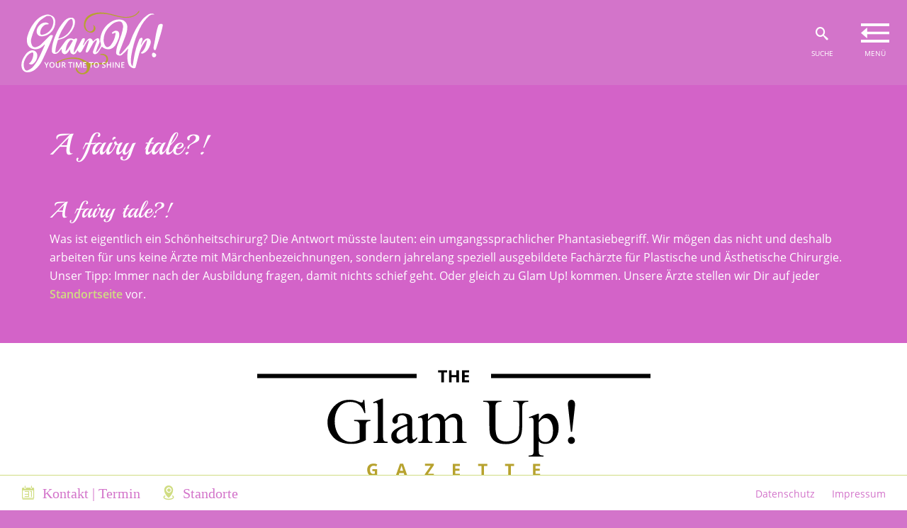

--- FILE ---
content_type: image/svg+xml
request_url: https://glamup.de/wp-content/themes/glam_up/img/gazette-logo.svg
body_size: 6293
content:
<?xml version="1.0" encoding="utf-8"?>
<!-- Generator: Adobe Illustrator 26.4.0, SVG Export Plug-In . SVG Version: 6.00 Build 0)  -->
<svg version="1.1" id="Ebene_1" xmlns="http://www.w3.org/2000/svg" xmlns:xlink="http://www.w3.org/1999/xlink" x="0px" y="0px"
	 viewBox="0 0 370 116" style="enable-background:new 0 0 370 116;" xml:space="preserve">
<style type="text/css">
	.st0{enable-background:new    ;}
	.st1{fill:#B7A22E;}
</style>
<g id="glamup-gazette-logo" transform="translate(-30 -9)">
	<rect id="Rechteck_5" x="30" y="18" width="150" height="4"/>
	<rect id="Rechteck_6" x="30" y="121" width="370" height="4"/>
	<rect id="Rechteck_7" x="250" y="18" width="150" height="4"/>
	<g class="st0">
		<path d="M205.6,26h-2.4v-9.4h-3.1v-2h8.6v2h-3.1V26z"/>
		<path d="M219.8,26h-2.4v-4.9h-4.5V26h-2.4V14.6h2.4v4.5h4.5v-4.5h2.4V26z"/>
		<path d="M229.3,26h-6.6V14.6h6.6v2h-4.2v2.5h3.9v2h-3.9V24h4.2V26z"/>
	</g>
	<g class="st0">
		<path d="M130.8,42.4l1,12.5h-1c-1-3.1-2.4-5.5-4-7.1c-2.4-2.3-5.4-3.4-9.1-3.4c-5.1,0-8.9,2-11.5,6c-2.2,3.4-3.3,7.4-3.3,12.1
			c0,3.8,0.7,7.2,2.2,10.4s3.4,5.4,5.8,6.9s4.8,2.2,7.3,2.2c1.5,0,2.9-0.2,4.2-0.6c1.4-0.4,2.7-0.9,4-1.6V68.2c0-2-0.2-3.3-0.5-3.9
			c-0.3-0.6-0.8-1.1-1.4-1.4c-0.6-0.3-1.8-0.5-3.4-0.5v-1.1h15.4v1.1h-0.7c-1.5,0-2.6,0.5-3.1,1.5c-0.4,0.7-0.6,2.1-0.6,4.3v12.2
			c-2.2,1.2-4.5,2.1-6.7,2.7c-2.2,0.6-4.6,0.8-7.3,0.8c-7.7,0-13.5-2.5-17.5-7.4c-3-3.7-4.5-7.9-4.5-12.8c0-3.5,0.8-6.8,2.5-10
			c2-3.8,4.7-6.7,8.2-8.8c2.9-1.7,6.3-2.5,10.3-2.5c1.4,0,2.8,0.1,3.9,0.4c1.2,0.2,2.9,0.8,5,1.6c1.1,0.4,1.8,0.6,2.2,0.6
			c0.4,0,0.7-0.2,1-0.5s0.4-1,0.5-2H130.8z"/>
		<path d="M148.4,41.3v35.6c0,1.7,0.1,2.8,0.4,3.3c0.2,0.5,0.6,1,1.1,1.2c0.5,0.3,1.5,0.4,2.8,0.4V83h-13.2v-1.1
			c1.2,0,2.1-0.1,2.5-0.4c0.4-0.3,0.8-0.7,1.1-1.3c0.3-0.6,0.4-1.7,0.4-3.4V52.6c0-3-0.1-4.9-0.2-5.6c-0.1-0.7-0.4-1.2-0.7-1.4
			c-0.3-0.3-0.7-0.4-1.2-0.4c-0.5,0-1.2,0.2-1.9,0.5l-0.5-1l8-3.3H148.4z"/>
		<path d="M171.1,79.1c-2.8,2.1-4.5,3.4-5.2,3.7c-1.1,0.5-2.2,0.7-3.4,0.7c-1.9,0-3.4-0.6-4.6-1.9s-1.8-2.9-1.8-5
			c0-1.3,0.3-2.4,0.9-3.4c0.8-1.3,2.2-2.6,4.2-3.8c2-1.2,5.3-2.6,9.9-4.3v-1.1c0-2.7-0.4-4.5-1.3-5.5s-2.1-1.5-3.7-1.5
			c-1.2,0-2.2,0.3-2.9,1c-0.7,0.7-1.1,1.4-1.1,2.3l0.1,1.7c0,0.9-0.2,1.6-0.7,2.1c-0.5,0.5-1.1,0.7-1.8,0.7c-0.7,0-1.3-0.3-1.8-0.8
			c-0.5-0.5-0.7-1.2-0.7-2.1c0-1.7,0.9-3.2,2.6-4.6c1.7-1.4,4.1-2.1,7.2-2.1c2.4,0,4.3,0.4,5.9,1.2c1.2,0.6,2,1.6,2.5,2.8
			c0.4,0.8,0.5,2.6,0.5,5.2v9.1c0,2.6,0,4.1,0.1,4.7c0.1,0.6,0.3,1,0.5,1.2c0.2,0.2,0.5,0.3,0.8,0.3c0.3,0,0.6-0.1,0.8-0.2
			c0.4-0.3,1.2-1,2.4-2.1v1.6c-2.2,2.9-4.3,4.4-6.3,4.4c-1,0-1.7-0.3-2.3-1C171.4,81.9,171.1,80.7,171.1,79.1z M171.1,77.2V67
			c-2.9,1.2-4.9,2-5.7,2.5c-1.5,0.9-2.6,1.8-3.3,2.7c-0.7,0.9-1,2-1,3.1c0,1.4,0.4,2.6,1.3,3.5c0.8,0.9,1.8,1.4,2.9,1.4
			C166.7,80.2,168.7,79.2,171.1,77.2z"/>
		<path d="M190.5,61.1c2-2,3.1-3.1,3.5-3.4c0.9-0.7,1.8-1.3,2.8-1.7c1-0.4,2-0.6,3-0.6c1.7,0,3.1,0.5,4.3,1.5c1.2,1,2,2.4,2.4,4.2
			c2-2.3,3.7-3.9,5.1-4.6c1.4-0.7,2.8-1.1,4.3-1.1c1.4,0,2.7,0.4,3.8,1.1c1.1,0.7,2,1.9,2.6,3.6c0.4,1.1,0.6,2.9,0.6,5.3v11.5
			c0,1.7,0.1,2.8,0.4,3.5c0.2,0.4,0.6,0.8,1.1,1.1s1.4,0.5,2.6,0.5V83h-13.2v-1.1h0.6c1.2,0,2.1-0.2,2.7-0.7c0.4-0.3,0.8-0.8,1-1.5
			c0.1-0.3,0.1-1.3,0.1-2.8V65.4c0-2.2-0.3-3.7-0.8-4.6c-0.8-1.2-2-1.9-3.7-1.9c-1,0-2.1,0.3-3.1,0.8c-1,0.5-2.3,1.5-3.8,2.9
			l-0.1,0.3l0.1,1.3v12.8c0,1.8,0.1,3,0.3,3.4s0.6,0.8,1.2,1.1c0.6,0.3,1.5,0.5,2.9,0.5V83h-13.6v-1.1c1.5,0,2.5-0.2,3.1-0.5
			s0.9-0.9,1.2-1.6c0.1-0.3,0.1-1.3,0.1-2.9V65.4c0-2.2-0.3-3.8-1-4.7c-0.9-1.2-2.1-1.9-3.6-1.9c-1.1,0-2.1,0.3-3.1,0.8
			c-1.6,0.9-2.9,1.8-3.8,2.9v14.4c0,1.8,0.1,2.9,0.4,3.4c0.2,0.5,0.6,0.9,1.1,1.2c0.5,0.3,1.5,0.4,2.9,0.4V83h-13.3v-1.1
			c1.2,0,2.1-0.1,2.6-0.4c0.5-0.3,0.9-0.7,1.1-1.3c0.3-0.6,0.4-1.7,0.4-3.4V66.7c0-2.9-0.1-4.9-0.3-5.7c-0.1-0.6-0.4-1.1-0.6-1.3
			s-0.7-0.4-1.2-0.4c-0.5,0-1.2,0.1-2,0.4l-0.4-1.1l8.1-3.3h1.3V61.1z"/>
		<path d="M270.9,44.4v-1.1H285v1.1h-1.5c-1.6,0-2.8,0.7-3.6,2c-0.4,0.6-0.6,2-0.6,4.2v16.1c0,4-0.4,7.1-1.2,9.3s-2.3,4.1-4.7,5.7
			s-5.5,2.4-9.4,2.4c-4.3,0-7.6-0.8-9.9-2.3s-3.8-3.5-4.8-6.1c-0.6-1.7-0.9-5-0.9-9.8V50.3c0-2.4-0.3-4-1-4.8s-1.8-1.1-3.3-1.1h-1.5
			v-1.1h17.2v1.1h-1.5c-1.6,0-2.8,0.5-3.5,1.6c-0.5,0.7-0.7,2.2-0.7,4.4v17.3c0,1.5,0.1,3.3,0.4,5.3c0.3,2,0.8,3.5,1.5,4.7
			s1.8,2,3.2,2.8c1.4,0.7,3.1,1.1,5.1,1.1c2.6,0,4.9-0.6,7-1.7s3.5-2.6,4.2-4.4c0.8-1.8,1.1-4.8,1.1-9V50.3c0-2.5-0.3-4-0.8-4.7
			c-0.8-0.9-1.9-1.3-3.4-1.3H270.9z"/>
		<path d="M285.6,58.8l8.3-3.3h1.1v6.3c1.4-2.4,2.8-4,4.2-5c1.4-0.9,2.9-1.4,4.4-1.4c2.7,0,4.9,1.1,6.7,3.2
			c2.2,2.6,3.3,5.9,3.3,10.1c0,4.6-1.3,8.5-4,11.5c-2.2,2.5-4.9,3.7-8.3,3.7c-1.4,0-2.7-0.2-3.8-0.6c-0.8-0.3-1.7-0.9-2.6-1.8v8.2
			c0,1.8,0.1,3,0.3,3.5c0.2,0.5,0.6,0.9,1.2,1.2s1.6,0.4,3,0.4v1.1h-14.1v-1.1h0.7c1.1,0,2-0.2,2.8-0.6c0.4-0.2,0.7-0.6,0.9-1
			s0.3-1.7,0.3-3.6V64.1c0-1.7-0.1-2.8-0.2-3.3s-0.4-0.8-0.7-1.1c-0.3-0.2-0.8-0.4-1.4-0.4c-0.5,0-1.1,0.1-1.8,0.4L285.6,58.8z
			 M294.9,63.5v10c0,2.2,0.1,3.6,0.3,4.3c0.3,1.1,0.9,2.1,2,3c1.1,0.9,2.4,1.3,4,1.3c2,0,3.5-0.8,4.7-2.3c1.6-2,2.4-4.8,2.4-8.4
			c0-4.1-0.9-7.3-2.7-9.5c-1.2-1.5-2.7-2.3-4.5-2.3c-0.9,0-1.9,0.2-2.8,0.7C297.7,60.7,296.6,61.7,294.9,63.5z"/>
		<path d="M326.2,72.5h-1.1l-2.6-23.7c-0.1-1-0.2-1.8-0.2-2.3c0-1.2,0.3-2.2,1-3c0.7-0.7,1.4-1.1,2.4-1.1s1.7,0.4,2.3,1.1
			c0.6,0.7,1,1.8,1,3.3c0,0.5,0,1.1-0.1,2L326.2,72.5z M325.6,77.3c0.9,0,1.7,0.3,2.3,1c0.6,0.6,1,1.4,1,2.3c0,0.9-0.3,1.7-1,2.3
			c-0.6,0.6-1.4,1-2.3,1s-1.7-0.3-2.3-1c-0.6-0.6-1-1.4-1-2.3c0-0.9,0.3-1.6,1-2.3C323.9,77.7,324.7,77.3,325.6,77.3z"/>
	</g>
	<g class="st0">
		<path class="st1" d="M138.4,107.6h4.5v5.9c-0.7,0.2-1.4,0.4-2.1,0.5s-1.3,0.1-2,0.1c-1.7,0-3-0.5-3.9-1.5c-0.9-1-1.4-2.5-1.4-4.4
			c0-1.8,0.5-3.3,1.6-4.3s2.5-1.5,4.4-1.5c1.2,0,2.3,0.2,3.4,0.7l-0.8,1.9c-0.8-0.4-1.7-0.6-2.6-0.6c-1,0-1.9,0.4-2.5,1.1
			c-0.6,0.7-0.9,1.6-0.9,2.8c0,1.2,0.3,2.2,0.8,2.8s1.2,1,2.2,1c0.5,0,1-0.1,1.5-0.2v-2.4h-2.2V107.6z"/>
		<path class="st1" d="M168.7,114l-0.8-2.7h-4.2l-0.8,2.7h-2.6l4-11.5h3l4,11.5H168.7z M167.3,109.2c-0.8-2.5-1.2-3.9-1.3-4.2
			c-0.1-0.3-0.2-0.6-0.2-0.8c-0.2,0.7-0.7,2.3-1.5,4.9H167.3z"/>
		<path class="st1" d="M196.2,114h-8.5v-1.6l5.5-7.9h-5.3v-2h8.2v1.6l-5.5,7.9h5.6V114z"/>
		<path class="st1" d="M220.6,114H214v-11.4h6.6v2h-4.2v2.5h3.9v2h-3.9v2.9h4.2V114z"/>
		<path class="st1" d="M243.4,114h-2.4v-9.4h-3.1v-2h8.6v2h-3.1V114z"/>
		<path class="st1" d="M268.6,114h-2.4v-9.4h-3.1v-2h8.6v2h-3.1V114z"/>
		<path class="st1" d="M296.1,114h-6.6v-11.4h6.6v2h-4.2v2.5h3.9v2h-3.9v2.9h4.2V114z"/>
	</g>
</g>
</svg>


--- FILE ---
content_type: image/svg+xml
request_url: https://glamup.de/wp-content/themes/glam_up/img/logo.svg
body_size: 10280
content:
<?xml version="1.0" encoding="utf-8"?>
<!-- Generator: Adobe Illustrator 26.4.0, SVG Export Plug-In . SVG Version: 6.00 Build 0)  -->
<svg version="1.1" id="Ebene_1" xmlns="http://www.w3.org/2000/svg" xmlns:xlink="http://www.w3.org/1999/xlink" x="0px" y="0px"
	 viewBox="0 0 330 147.4" style="enable-background:new 0 0 330 147.4;" xml:space="preserve">
<style type="text/css">
	.st0{fill:#B7A22E;}
	.st1{fill:#FFFFFF;}
</style>
<path class="st0" d="M273,1.9c-3.8,5.7-9.2,9-15.6,10.9c-7.6,2.2-15.5,2.5-23.2,1c-8.8-1.5-17.5-4.1-26.2-6.3
	c-1.1-0.2-2.3-0.5-3.4-0.8C192.4,3.8,180.2,3,168,6.4C157.7,9.3,149.4,15,146.7,26c-3.2,12.8,1.9,21.6,12.9,24.7
	c4.8,1.3,9.9-1,12.2-5.4c2.2-4.8,1-8.6-4.5-12.8c0.6,1.8,1,2.9,1.3,4.1c1.2,4.2-0.6,8.6-4.4,10.7c-3.6,2.1-8.2,1.2-10.8-2.2
	c-1.5-1.8-2.6-3.8-3.4-6c-2.5-7.8,1.3-18,8.5-23.4s15.3-7.8,24.1-8.3c8.1-0.4,16.3,0.3,24.3,2l9.6,2.6c10.8,3,21.6,5.2,33,4.4
	c8.2-0.4,16-3.7,22.1-9.3c1.9-1.8,3.8-4,3.7-7.1C274.3,0.4,273.6,1.1,273,1.9z"/>
<path class="st0" d="M191.2,100.3c-2.9-0.4-6-1-8.9,2c6.6-0.5,12.9,0.5,15.5,6c0.3,0.8,0.5,1.6,0.6,2.5c0.3,4.8-2.3,9.5-7.2,9.8
	l-11.4,0.5c-8.4,0.3-16.5,0.4-17,0.4c-6.3-0.1-11.8-4.8-16.9-7.4c-12.4-6.3-25.4-6.7-38.8-4.2c-8.9,1.7-17.1,5.2-25,9.5
	c-4.1,2.2-5.1,3.3,0.1,3l3.5-2.1l3.2-1.4c2.1-1.3,4.3-2.5,6.6-3.5c9.4-3.8,19.7-5.1,29.8-3.9c6.4,0.7,13.3,1.7,18.2,6.4l3.2,2.5
	c1.5,0.9,2.8,2.2,3.8,3.6c3.1,4,3.3,8.4,2,12.8c-1.8,5.8-7.9,9-13.7,7.2c-1.6-0.5-3-1.3-4.2-2.4c-3.4-3.1-4.4-4.7-5.3-8.5
	c-0.5-3.8,0.1-6.1,1-10.7c-2.6,0.8-3.3,5.5-3.7,8c-0.2,1.7-0.2,3.3,0.1,5c0.3,1.7,1,3.4,2,4.8c6.8,10.4,23.9,9.2,29.3-2
	c1.2-2.5,1.1-5,2.1-7.6c1.1-3,3.1-6,12.4-6.3c7.1-0.3,13.6,0.1,19-0.3c1.5-0.1,2.9-0.5,4.2-1.1c1.1-0.6,2.1-1.3,3.1-2.1
	c0.8-0.7,1.5-1.6,1.9-2.6l0.2-0.5c0.7-1.4,1.2-3,1.2-4.6C202.5,106,198.7,101.5,191.2,100.3z"/>
<path class="st1" d="M308.7,97.3c-2.6-0.1-3.9,1.6-3.9,5.1s1.8,5.6,4.8,5.6c2.8-0.1,5-2.3,5.1-5.1
	C314.8,100.5,311.4,97.4,308.7,97.3z"/>
<path class="st1" d="M72.3,56.9c-1.5-0.5-3.1-0.5-4.6,0c-1.3,0.5-2.2,2-3.3,3c-6,5.8-11.9,11.7-17.9,17.5c-3.3,3.3-7.5,5.7-12,6.9
	c-5,1.3-8.4-0.3-10.4-5.1s-2.7-9.7-1.2-14.6c1.9-6.4,3.7-12.8,6.5-18.9c4.1-9.1,8.3-18.3,16.4-24.7c3.9-3.1,8.3-5.5,12.4-8.2
	l1.9-0.4l6-0.1c0.3,0.2,0.6,0.3,1,0.2l2,1.1c4.9,4.3,5.9,9.8,5.1,15.9c-1.7,13.1-11.7,23.7-24.7,26.1c-4,0.8-5.8-0.5-5.6-4.6
	c0.2-7.5,4.3-14.3,10.8-18.1c1.6-1,4.1-0.7,6.2-1.1c1-0.1,1.9-0.4,3.3-0.6c-1.8-2.3-4.5-3.7-7.5-3.7C44.7,26.9,34.9,39.2,35.4,49
	c0.2,5.4,4.4,9.8,9.8,10.3c1.8,0.2,3.7,0.1,5.5-0.1c16.4-2.2,29.8-17.5,28.1-36c-0.5-5.5-3.1-9.8-8.6-11.8l-2-1l0,0H68l0,0
	c-4.3-1.9-9.1-1.9-13.4-0.1C43.8,13.1,35.8,20,29.2,28.6C22.2,37.6,17,48,13.9,59.1c-1.5,5.1-1.7,10.6-0.5,15.8
	c1.3,6.4,6.1,11.5,12.3,13.3c8.9,2.9,16.7,0.4,23.6-5.5c1.7-1.5,3.3-3.1,4.9-4.6c0.3,0.8,0.2,1.8-0.2,2.6
	c-4.9,10.6-9.4,21.3-14.8,31.6c-3.5,6.4-7.7,12.4-12.5,17.9c-2.6,3-6.4,5.3-10.1,7.1c-5.6,2.7-8.1,1.2-10.1-4.6
	c-2.6-7.1-1.2-13.8,2-20.3c3.3-6.7,7.6-12.5,15-15.3c2.6-1,4-0.4,4.1,2.4c0.2,2.8-0.1,5.6-0.9,8.4c-1.7,5.7-4,11.3-9.5,14.6
	c3.6,2.9,7.2,2.8,11-0.2c5.6-4.4,8.8-11.2,8.8-18.3c0.2-9.3-8.6-14.8-17.3-11c-4,1.8-7.4,4.7-9.9,8.2c-6.7,9-11.8,18.6-9.1,30.5
	c1.5,6.9,6.4,10.9,13.5,10.9c6.2,0,12.2-2.1,17.1-6c6.9-5.3,12.5-12.1,16.4-19.9c6.2-12.3,11.8-24.9,17.5-37.5
	c2.7-6,5-12.3,7.5-18.5C73.2,59.4,74.2,57.6,72.3,56.9z"/>
<path class="st1" d="M325.8,30.6c-2.9,0.3-5.6,1.4-6.6,4.5c-1.5,4.5-2.8,9.1-3.9,13.8c-1.3,5.8-2.1,11.7-3.2,17.6
	c-1.2,6.2-2.5,12.3-3.7,18.5l0.4,0.1c-0.2,1-0.2,2-0.1,3c0.2,0.9,0.6,1.8,1.3,2.5c1.7,1.4,3.4,0.7,4.3-2c4-12.5,8-24.9,11.7-37.5
	c1.6-5.2,2.7-10.6,3.8-15.9C330.5,31.8,329,30.3,325.8,30.6z"/>
<path class="st1" d="M290.2,65.3c-1.8,1.3-3.4,2.7-4.9,4.2l-1.1,1.1l0.1-0.1l-3.3,5.8l-1.2,2.4l-0.9-0.4l1-3.1
	c0.7-2,1.4-3.9,2.1-5.9l0,0c0.3-1.1,0.6-2.2,0.9-3.3c-0.3-1.8-1-3.6-3-3.2c-1.4,0.2-2.7,1.5-3.9,2.5c-0.5,0.6-0.9,1.4-1.2,2.2
	c-5.6,13.2-9.6,27-12,41.1c-1,6.6-2.2,13.2-3.3,20.2c-3.1-2.8-3.8-6.1-3.9-9.4c-0.2-4.8,0-9.7,0.7-14.5c2.9-18.4,8.1-36.4,15.4-53.6
	c5.3-12.3,11.5-24.1,20.9-33.8c4.7-4.8,9.4-10.1,17.6-8c-0.7-1-1.3-1.9-2-2.1c-4.4-1.3-9.2-0.5-12.9,2.2c-4.7,3.4-9.5,6.9-13.2,11.3
	c-12,14.3-20.5,30.6-27,48.1c-1.3,3.6-2.5,7.4-4.7,10.4c-4.9,6.3-10.4,12.1-15.7,18.1c-1.6,1.5-3.3,2.8-5.1,4.1
	c-2-3-1.2-5.5-0.3-7.7c4-10.7,8.4-21.4,12.4-32.1c3-7.9,5.9-15.9,5.5-24.7c-0.3-7.8-5.8-14.4-13.5-15.9c-9.5-1.9-18.2,0.4-26.1,5.8
	c-13.5,9.2-21.6,21.9-23.5,38.3c0,2.3,0,4.6,0.1,6.9c2.4,4.9,1.8,9.4-1.3,13.9c-2.7,3.9-4.9,8.2-9.2,10.9c1.4-8.5,7.7-20.5,8.5-23.7
	c0.1-0.9,0.1-1.8,0-2.7c-0.1-1.3-0.3-2.7-0.6-4c-0.1-0.5-0.3-1-0.6-1.4c-1.6-1.9-3.7-1.7-5.8-0.4c-0.4,0.2-0.8,0.4-1.1,0.6l-1.1,0.8
	l0,0c-0.6,0.4-1.2,0.8-1.8,1.2l-0.1,0.1l-0.9,0.9l-0.1,0.1l-0.9,0.9l-0.1,0.1l-0.9,0.9l-0.1,0.1l-1,0.9l0,0.1
	c-0.6-1.5-1.3-2.9-1.9-4.3c-2.9-3.3-5.6-4.1-8.9-1.6c-2.9,2.1-5,5.2-7.5,7.8l-0.8,1l0,0l-3,5.6l-1.1-0.4c0.3-2.9,1.9-5.5,3-8.2
	c0.5-1.4,0.9-2.9,1.2-4.3c0.4-2.4-0.6-3.4-2.9-3.3c-2.5,0.1-3.7,1.8-4.8,3.8c-3.9,7.3-7.9,14.6-12,21.8c-1.5,2.7-3.5,5-5.9,8.4
	c-1.1-5.9,0.6-10.1,1.9-14.3c1.6-5.2,3.7-10.3,5.4-15.5c0.3-0.9,0.4-2.6-0.1-3.1s-2.1-0.5-3.3-0.5c-0.5,0-1,0.2-1.3,0.6
	c-1.6,1.8-3.2,1.1-5,0.3c-1.2-0.5-2.5-0.8-3.8-0.9c-7.1-1-11.6,3.1-15.4,8.3c-4.4,6-8.6,12.2-13.1,18.2c-2.1,2.7-4.2,5.6-8,6.2
	c-0.3-0.5-0.7-0.8-0.7-1c0.3-9.4,3-18.3,5.8-27.2c0.3-0.9,1.9-1.8,3-2c13.4-2.3,23-9.9,30.3-21c3.9-5.9,6.7-12.3,6.8-19.5
	c0-7.7-3.9-11-11.4-10c-6.7,0.9-11.5,5.1-15.6,10C85.6,41,77.8,58.3,72.9,76.8c-1.3,5.2-1.9,10.5-2,15.8c-0.2,5.5,4,8.4,9.4,7.3
	c3.6-0.7,6.3-2.9,8.5-5.7c1.4-1.7,2.9-3.5,4.9-5.9c0.1,2,0.2,2.8,0.2,3.6c0.1,3.8,1.3,7.1,5.1,8.4s6.8-0.5,9.1-3.5
	c1.7-2.2,3.4-4.3,5.5-7.1c0.1,1.8,0.1,2.8,0.2,3.8c0.4,4.2,2,6.1,5.6,7.3c3.5,1.2,5.8-0.6,7.8-3c1.5-1.8,2.6-3.8,4-5.9
	c0.4,0.6,0.6,1,0.8,1.4c2.1,4.4,5.8,4.7,8.6,0.6c1-1.5,1.8-3.2,2.7-4.8c2.9-5.2,5.7-10.5,8.8-15.7c1.3-2.2,2.8-4.4,5.8-4.9
	c-1.3,5.4-3.1,10.5-4.8,15.6c-1.1,3.1-2.2,6.3-3.1,9.5c-0.2,1.1,0.2,2.2,1,3c1,0.5,2.2,0.4,3.2-0.2c1.5-1.5,2.8-3.2,3.8-5.1
	c3.3-5.5,6.5-11.2,9.8-16.8l0.9-1v-0.1c0.3-0.3,0.6-0.6,0.9-1l0.1-0.1l0.9-0.9l0.1-0.1l0.9-0.9l0.1-0.1l1-0.9l0,0l1.1-0.9l0,0
	c2.6-1.4,2.1,1.9,1.9,2.9c-2.7,7.1-5.6,14.2-8.1,21.5c-0.8,2.4-1.5,5.6,1.5,7.2c2.8,1.5,5.5,0.3,7.9-1.6c1.2-0.9,2.2-2.1,3-3.3
	c1.8-2.6,3.4-5.3,5.1-8c0.9-1.4,1.8-2.7,2.6-3.9c2.6,1.7,4.7,3.5,7.1,4.5c9.2,3.9,19.4,0.5,25-8.6c2.8-4.5,5.1-9.4,6.9-14.4
	c1.3-3.4,2-7,1.8-10.7c-0.4-6.1-5.3-9-11.1-7.1c-1.5,0.6-3,1.4-4.3,2.5c-1.2,0.9-2.7,2-1.4,3.5c0.5,0.5,2.4,0.1,3.5-0.3
	c1.3-0.6,2.6-1.2,3.7-2c0.3,0.6,0.5,1.3,0.7,2c0,0.8,0,1.6-0.1,2.5c-1.3,8.8-5,16.5-10.1,23.6c-1.1,1.5-2.4,2.8-3.9,3.8
	c-4.4,3.1-7.6,2.4-10.4-2.1c-3.4-5.6-3.6-11.7-2.8-17.9c1.5-11.7,7.7-20.7,16.1-28.5c5-4.6,10.6-8,17.5-8.9c6-0.8,8.8,0.6,10.6,6.4
	c0.8,2.2,1.1,4.5,0.9,6.8c-0.9,5.9-2.3,11.7-4.1,17.4c-3,9.2-6.8,18.1-9.8,27.2c-1.4,4.4-2.2,9-2.5,13.6c-0.2,4.1,2.3,6.3,6.3,7.1
	c2.8,0.7,5.8,0,8-1.9c2.9-2.5,5.6-5.2,8.3-7.9c1.7-1.7,3.2-3.6,5.6-6.4c-0.6,4.8-1.2,8.4-1.6,12c-0.9,7.6-0.3,15.3,1.7,22.8
	c1.5,5.7,8.3,11,13.6,10.9c1.2,0,3-0.6,3.3-1.4c1.2-3.4,2-7,2.9-10.5c1.9-7.4,3.5-14.9,5.8-22.2c2.7-9.3,7-18.1,12.6-26
	c1.5-1.8,3.1-3.5,4.9-5l0.9,0.8c-2,11-4.7,21.6-14.6,28.8c2.7,3,5.2,1.5,7.5,0.3c8.3-4.3,12-12.2,14.9-20.4c0.7-1.9,1-3.9,0.9-5.9
	C301.8,65.4,295.7,62.1,290.2,65.3z M94.4,45.6c3.9-6.9,8.5-13.4,13.1-20c1.5-2,3.4-3.6,5.5-5c3.2-2.3,5.4-1.7,6.3,2.2
	c0.8,3.3,1.3,7.2,0.3,10.3c-4.7,15-14.3,25.7-29.5,30.8c-1.4,0.3-2.8,0.4-4.2,0.4C89,57.3,91.3,51.2,94.4,45.6z M102.8,94.8
	c1.1-9,3.1-17.7,9.4-24.6c2.9-3.2,3.6-3.2,8-0.9C114.8,78.1,110.7,87.7,102.8,94.8L102.8,94.8z"/>
<path class="st1" d="M58.7,125.1l3-5.9H64l-4.3,7.9v5h-2.1v-4.9l-4.3-7.9h2.3L58.7,125.1z"/>
<path class="st1" d="M77.4,125.7c0.1,1.8-0.4,3.5-1.6,4.9c-1.2,1.2-2.8,1.8-4.4,1.7c-1.7,0.1-3.3-0.5-4.5-1.7
	c-1.1-1.4-1.7-3.1-1.6-4.9c-0.1-1.8,0.4-3.5,1.6-4.9c1.2-1.2,2.8-1.8,4.5-1.7c1.7-0.1,3.3,0.5,4.4,1.7
	C77,122.2,77.5,123.9,77.4,125.7z M67.6,125.7c-0.1,1.3,0.3,2.5,1,3.6c1.5,1.6,3.9,1.6,5.5,0.2c0.1-0.1,0.1-0.1,0.2-0.2
	c1.3-2.2,1.3-5,0-7.2c-0.7-0.8-1.7-1.3-2.8-1.2c-1.1-0.1-2.2,0.4-2.9,1.2C67.9,123.1,67.5,124.4,67.6,125.7z"/>
<path class="st1" d="M90.5,119.3v8.3c0,0.9-0.2,1.7-0.6,2.5c-0.4,0.7-1,1.3-1.8,1.6c-0.9,0.4-1.8,0.6-2.8,0.6
	c-1.4,0.1-2.7-0.4-3.7-1.3c-0.9-0.9-1.4-2.2-1.3-3.5v-8.3h2.1v8.1c-0.1,0.9,0.2,1.7,0.7,2.4c0.6,0.6,1.4,0.8,2.3,0.8c2,0,3-1,3-3.1
	v-8.1L90.5,119.3z"/>
<path class="st1" d="M96.2,127v5.1h-2.1v-12.8h3.6c1.3-0.1,2.6,0.2,3.7,0.9c0.8,0.7,1.3,1.7,1.2,2.8c0,1.6-1,3-2.5,3.4l3.6,5.7h-2.4
	l-3.1-5.1H96.2z M96.2,125.3h1.5c0.8,0.1,1.5-0.1,2.1-0.5c0.5-0.4,0.7-1,0.7-1.6c0.1-0.6-0.2-1.2-0.7-1.6c-0.7-0.4-1.4-0.5-2.1-0.5
	h-1.4V125.3z"/>
<path class="st1" d="M115.2,132.1h-2.1v-11h-3.8v-1.8h9.6v1.8h-3.8L115.2,132.1z"/>
<path class="st1" d="M121.2,132.1v-12.8h2.1v12.8H121.2z"/>
<path class="st1" d="M132.6,132.1l-3.7-10.7h-0.1c0.1,1.6,0.1,3.1,0.1,4.5v6.2H127v-12.8h3l3.6,10.2h0.1l3.7-10.2h3v12.8h-2v-6.4
	c0-0.6,0-1.5,0-2.5s0.1-1.6,0.1-1.9h-0.1l-3.9,10.7H132.6z"/>
<path class="st1" d="M151.2,132.1h-7.3v-12.8h7.3v1.8H146v3.5h4.9v1.8H146v4h5.2L151.2,132.1z"/>
<path class="st1" d="M163.6,132.1h-2.1v-11h-3.8v-1.8h9.7v1.8h-3.8V132.1z"/>
<path class="st1" d="M181,125.7c0.1,1.8-0.4,3.5-1.6,4.9c-2.5,2.3-6.4,2.3-8.9,0c-1.1-1.4-1.7-3.1-1.6-4.9c-0.1-1.8,0.4-3.5,1.6-4.9
	c1.2-1.2,2.8-1.8,4.5-1.7c1.7-0.1,3.3,0.5,4.4,1.7C180.5,122.2,181.1,123.9,181,125.7z M171.2,125.7c-0.1,1.3,0.3,2.5,1,3.6
	c1.5,1.6,3.9,1.6,5.5,0.2c0.1-0.1,0.1-0.1,0.2-0.2c1.3-2.2,1.3-5,0-7.2c-0.7-0.8-1.7-1.3-2.8-1.2c-1.1-0.1-2.2,0.4-2.9,1.2
	C171.5,123.2,171.1,124.4,171.2,125.7L171.2,125.7z"/>
<path class="st1" d="M196.4,128.6c0,1-0.4,2-1.2,2.7c-1,0.7-2.2,1.1-3.4,1c-1.2,0-2.4-0.2-3.6-0.7v-2c0.6,0.3,1.2,0.5,1.9,0.6
	c0.6,0.1,1.2,0.2,1.9,0.2c0.6,0.1,1.3-0.1,1.8-0.5c0.4-0.3,0.6-0.8,0.6-1.3c0-0.5-0.2-0.9-0.5-1.2c-0.7-0.5-1.4-0.9-2.2-1.2
	c-1-0.3-1.8-0.9-2.5-1.6c-0.5-0.6-0.7-1.4-0.7-2.2c0-1,0.4-1.9,1.1-2.5c0.9-0.7,2-1,3.1-0.9c1.3,0,2.5,0.3,3.7,0.8l-0.7,1.7
	c-1-0.4-2-0.7-3.1-0.7c-0.6,0-1.1,0.1-1.5,0.5c-0.4,0.3-0.5,0.7-0.5,1.2c0,0.3,0.1,0.6,0.2,0.9c0.2,0.3,0.4,0.5,0.7,0.7
	c0.6,0.3,1.1,0.6,1.7,0.8c0.7,0.3,1.4,0.7,2.1,1.1c0.4,0.3,0.8,0.7,1,1.1C196.3,127.6,196.4,128.1,196.4,128.6z"/>
<path class="st1" d="M209.3,132.1h-2.1v-5.8h-5.9v5.8h-2.1v-12.8h2.1v5.3h5.9v-5.3h2.1V132.1z"/>
<path class="st1" d="M213,132.1v-12.8h2.1v12.8H213z"/>
<path class="st1" d="M229.4,132.1h-2.6l-6.3-10.2h-0.1l0,0.6c0.1,1.1,0.1,2.1,0.1,3v6.7h-1.9v-12.8h2.5l6.3,10.2h0.1
	c0-0.1,0-0.6-0.1-1.5s0-1.5,0-2v-6.7h1.9L229.4,132.1z"/>
<path class="st1" d="M240.4,132.1h-7.3v-12.8h7.3v1.8h-5.2v3.5h4.8v1.8h-4.8v4h5.2L240.4,132.1z"/>
</svg>
